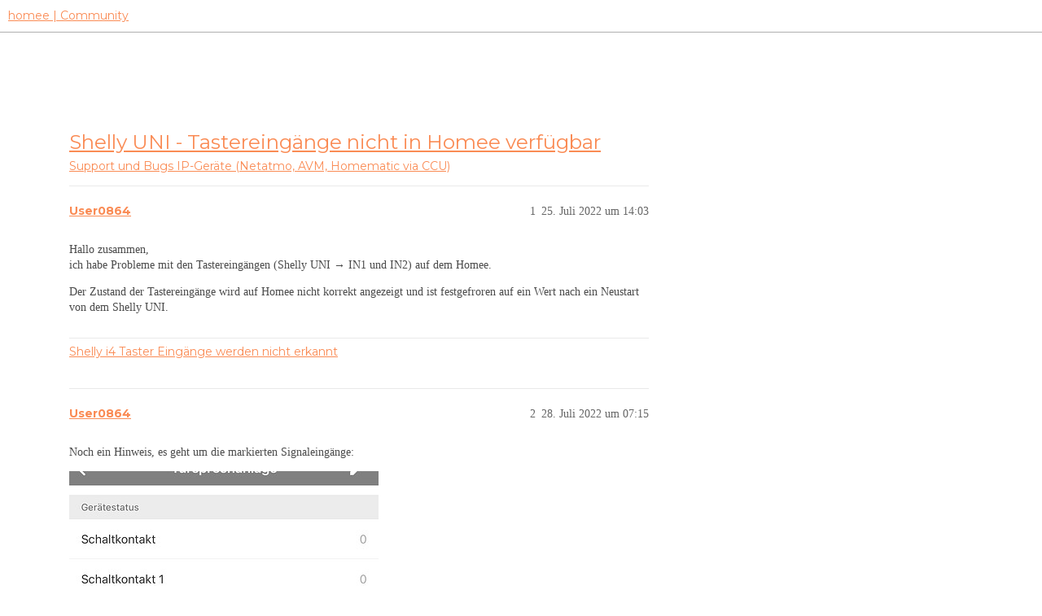

--- FILE ---
content_type: text/html; charset=utf-8
request_url: https://community.hom.ee/t/shelly-uni-tastereingaenge-nicht-in-homee-verfuegbar/41409
body_size: 6976
content:
<!DOCTYPE html>
<html lang="de">
  <head>
    <meta charset="utf-8">
    <title>Shelly UNI - Tastereingänge nicht in Homee verfügbar - IP-Geräte (Netatmo, AVM, Homematic via CCU) - homee | Community</title>
    <meta name="description" content="Hallo zusammen, 
ich habe Probleme mit den Tastereingängen (Shelly UNI → IN1 und IN2) auf dem Homee. 
Der Zustand der Tastereingänge wird auf Homee nicht korrekt angezeigt und ist festgefroren auf ein Wert nach ein Neust&amp;hellip;">
    <meta name="generator" content="Discourse 3.2.2 - https://github.com/discourse/discourse version a721e8fa48e24df553e8e1086e23cefaca5c3d78">
<link rel="icon" type="image/png" href="https://homee-community-user-uploads.s3.dualstack.eu-central-1.amazonaws.com/optimized/2X/7/7895f4ecbc3b40ee9d103ea73204113932209fdd_2_32x32.ico">
<link rel="apple-touch-icon" type="image/png" href="https://homee-community-user-uploads.s3.dualstack.eu-central-1.amazonaws.com/optimized/3X/6/5/6506c6fc3f0321a24965b86645e582017e875d9f_2_180x180.svg">
<meta name="theme-color" media="all" content="#ffffff">

<meta name="viewport" content="width=device-width, initial-scale=1.0, minimum-scale=1.0, user-scalable=yes, viewport-fit=cover">
<link rel="canonical" href="https://community.hom.ee/t/shelly-uni-tastereingaenge-nicht-in-homee-verfuegbar/41409" />

<link rel="search" type="application/opensearchdescription+xml" href="https://community.hom.ee/opensearch.xml" title="homee | Community Search">

    <link href="/stylesheets/color_definitions_homee-farbschema_2_7_ce60c4c20863ab04e8cfc51015483ad4ee89737f.css?__ws=community.hom.ee" media="all" rel="stylesheet" class="light-scheme"/>

  <link href="/stylesheets/desktop_cbb2e7d0e18476aca3301b74153b7667921c6394.css?__ws=community.hom.ee" media="all" rel="stylesheet" data-target="desktop"  />



  <link href="/stylesheets/chat_cbb2e7d0e18476aca3301b74153b7667921c6394.css?__ws=community.hom.ee" media="all" rel="stylesheet" data-target="chat"  />
  <link href="/stylesheets/checklist_cbb2e7d0e18476aca3301b74153b7667921c6394.css?__ws=community.hom.ee" media="all" rel="stylesheet" data-target="checklist"  />
  <link href="/stylesheets/discourse-adplugin_cbb2e7d0e18476aca3301b74153b7667921c6394.css?__ws=community.hom.ee" media="all" rel="stylesheet" data-target="discourse-adplugin"  />
  <link href="/stylesheets/discourse-details_cbb2e7d0e18476aca3301b74153b7667921c6394.css?__ws=community.hom.ee" media="all" rel="stylesheet" data-target="discourse-details"  />
  <link href="/stylesheets/discourse-lazy-videos_cbb2e7d0e18476aca3301b74153b7667921c6394.css?__ws=community.hom.ee" media="all" rel="stylesheet" data-target="discourse-lazy-videos"  />
  <link href="/stylesheets/discourse-local-dates_cbb2e7d0e18476aca3301b74153b7667921c6394.css?__ws=community.hom.ee" media="all" rel="stylesheet" data-target="discourse-local-dates"  />
  <link href="/stylesheets/discourse-narrative-bot_cbb2e7d0e18476aca3301b74153b7667921c6394.css?__ws=community.hom.ee" media="all" rel="stylesheet" data-target="discourse-narrative-bot"  />
  <link href="/stylesheets/discourse-presence_cbb2e7d0e18476aca3301b74153b7667921c6394.css?__ws=community.hom.ee" media="all" rel="stylesheet" data-target="discourse-presence"  />
  <link href="/stylesheets/discourse-solved_cbb2e7d0e18476aca3301b74153b7667921c6394.css?__ws=community.hom.ee" media="all" rel="stylesheet" data-target="discourse-solved"  />
  <link href="/stylesheets/discourse-templates_cbb2e7d0e18476aca3301b74153b7667921c6394.css?__ws=community.hom.ee" media="all" rel="stylesheet" data-target="discourse-templates"  />
  <link href="/stylesheets/discourse-voting_cbb2e7d0e18476aca3301b74153b7667921c6394.css?__ws=community.hom.ee" media="all" rel="stylesheet" data-target="discourse-voting"  />
  <link href="/stylesheets/discourse-yearly-review_cbb2e7d0e18476aca3301b74153b7667921c6394.css?__ws=community.hom.ee" media="all" rel="stylesheet" data-target="discourse-yearly-review"  />
  <link href="/stylesheets/docker_manager_cbb2e7d0e18476aca3301b74153b7667921c6394.css?__ws=community.hom.ee" media="all" rel="stylesheet" data-target="docker_manager"  />
  <link href="/stylesheets/footnote_cbb2e7d0e18476aca3301b74153b7667921c6394.css?__ws=community.hom.ee" media="all" rel="stylesheet" data-target="footnote"  />
  <link href="/stylesheets/poll_cbb2e7d0e18476aca3301b74153b7667921c6394.css?__ws=community.hom.ee" media="all" rel="stylesheet" data-target="poll"  />
  <link href="/stylesheets/retort_cbb2e7d0e18476aca3301b74153b7667921c6394.css?__ws=community.hom.ee" media="all" rel="stylesheet" data-target="retort"  />
  <link href="/stylesheets/spoiler-alert_cbb2e7d0e18476aca3301b74153b7667921c6394.css?__ws=community.hom.ee" media="all" rel="stylesheet" data-target="spoiler-alert"  />
  <link href="/stylesheets/chat_desktop_cbb2e7d0e18476aca3301b74153b7667921c6394.css?__ws=community.hom.ee" media="all" rel="stylesheet" data-target="chat_desktop"  />
  <link href="/stylesheets/discourse-voting_desktop_cbb2e7d0e18476aca3301b74153b7667921c6394.css?__ws=community.hom.ee" media="all" rel="stylesheet" data-target="discourse-voting_desktop"  />
  <link href="/stylesheets/poll_desktop_cbb2e7d0e18476aca3301b74153b7667921c6394.css?__ws=community.hom.ee" media="all" rel="stylesheet" data-target="poll_desktop"  />

  <link href="/stylesheets/desktop_theme_11_2ddd72362e321812f2bd7f1a83e61891fd8719fb.css?__ws=community.hom.ee" media="all" rel="stylesheet" data-target="desktop_theme" data-theme-id="11" data-theme-name="big header - little header"/>
<link href="/stylesheets/desktop_theme_12_48238121e30de0be60440f22aa413cda3ec4c6aa.css?__ws=community.hom.ee" media="all" rel="stylesheet" data-target="desktop_theme" data-theme-id="12" data-theme-name="custom header links"/>
<link href="/stylesheets/desktop_theme_7_60e06f5f1c68703e3c0b4ba4cad9b8421d3cd8ee.css?__ws=community.hom.ee" media="all" rel="stylesheet" data-target="desktop_theme" data-theme-id="7" data-theme-name="homee - community"/>

    <!-- Open Graph -->
<meta name="DC.Title" content="Die modulare Smart Home Zentrale | homee">
<meta name="DC.Creator" content="Codeatelier GmbH">
<meta name="DC.Rights" content="https://codeatelier.com/">
<meta name="DC.Publisher" content="https://codeatelier.com/">
<meta name="DC.Description" content="homee ermöglicht es dir, mit intelligenten Smart Home Geräten aus verschiedensten Technologien zu kommunizieren und diese zu verbinden.">
<meta name="DC.Language" content="de_DE">
<meta property="og:url" content="https://community.hom.ee">
<meta property="og:type" content="website">
<meta property="og:title" content="Die modulare Smart Home Zentrale | homee">
<meta property="og:description" content="homee ermöglicht es dir, mit intelligenten Smart Home Geräten aus verschiedensten Technologien zu kommunizieren und diese zu verbinden.">
<meta property="og:image" content="https://hom.ee/assets/images/apple-touch-icon-120x120.png">
<meta property="og:site_name" content="homee Community">
<meta property="article:author" content="https://www.facebook.com/hellohomee/">
<meta property="article:publisher" content="https://www.facebook.com/hellohomee/">

<!-- Twitter Summary Card Data -->
<meta name="twitter:card" content="product">
<meta name="twitter:site" content="@homee">
<meta name="twitter:creator" content="https://codeatelier.com/">
<meta name="twitter:title" content="homee Community">
<meta name="twitter:description" content="homee ermöglicht es dir, mit intelligenten Smart Home Geräten aus verschiedensten Technologien zu kommunizieren und diese zu verbinden.">
<meta name="twitter:image" content="https://hom.ee/assets/images/apple-touch-icon-120x120.png">
<meta name="twitter:url" content="https://community.hom.ee">

<link href="https://plus.google.com/111212981196778077508" rel="publisher">
<link href="https://fonts.googleapis.com/css?family=Montserrat:400,700" rel="stylesheet">
<link href="https://fonts.googleapis.com/css2?family=DM+Sans:wght@400;500;700&amp;display=swap" rel="stylesheet">

<!-- Footer -->
<link rel="preload" href="/theme-javascripts/bc19bdff8ff72a8e47a9aeeeb93c3402fc55d12e.js?__ws=community.hom.ee" as="script">
<script defer="" src="/theme-javascripts/bc19bdff8ff72a8e47a9aeeeb93c3402fc55d12e.js?__ws=community.hom.ee" data-theme-id="7"></script>

<link rel="preload" href="/theme-javascripts/44d7ae3f35bf89435208d8580dfb7ef4d4cb914b.js?__ws=community.hom.ee" as="script">
<script defer="" src="/theme-javascripts/44d7ae3f35bf89435208d8580dfb7ef4d4cb914b.js?__ws=community.hom.ee" data-theme-id="11"></script>

    
        <link rel="alternate nofollow" type="application/rss+xml" title="RSS-Feed von „Shelly UNI - Tastereingänge nicht in Homee verfügbar“" href="https://community.hom.ee/t/shelly-uni-tastereingaenge-nicht-in-homee-verfuegbar/41409.rss" />
    <meta property="og:site_name" content="homee | Community" />
<meta property="og:type" content="website" />
<meta name="twitter:card" content="summary" />
<meta property="og:image" content="https://homee-community-user-uploads.s3.dualstack.eu-central-1.amazonaws.com/original/3X/6/5/6506c6fc3f0321a24965b86645e582017e875d9f.svg" />
<meta property="og:url" content="https://community.hom.ee/t/shelly-uni-tastereingaenge-nicht-in-homee-verfuegbar/41409" />
<meta name="twitter:url" content="https://community.hom.ee/t/shelly-uni-tastereingaenge-nicht-in-homee-verfuegbar/41409" />
<meta property="og:title" content="Shelly UNI - Tastereingänge nicht in Homee verfügbar" />
<meta name="twitter:title" content="Shelly UNI - Tastereingänge nicht in Homee verfügbar" />
<meta property="og:description" content="Hallo zusammen,  ich habe Probleme mit den Tastereingängen (Shelly UNI → IN1 und IN2) auf dem Homee.  Der Zustand der Tastereingänge wird auf Homee nicht korrekt angezeigt und ist festgefroren auf ein Wert nach ein Neustart von dem Shelly UNI." />
<meta name="twitter:description" content="Hallo zusammen,  ich habe Probleme mit den Tastereingängen (Shelly UNI → IN1 und IN2) auf dem Homee.  Der Zustand der Tastereingänge wird auf Homee nicht korrekt angezeigt und ist festgefroren auf ein Wert nach ein Neustart von dem Shelly UNI." />
<meta property="og:article:section" content="Support und Bugs" />
<meta property="og:article:section:color" content="F96D5E" />
<meta property="og:article:section" content="IP-Geräte (Netatmo, AVM, Homematic via CCU)" />
<meta property="og:article:section:color" content="E7E7E7" />
<meta name="twitter:label1" value="Lesezeit" />
<meta name="twitter:data1" value="1 mins 🕑" />
<meta name="twitter:label2" value="„Gefällt mir“" />
<meta name="twitter:data2" value="6 ❤" />
<meta property="article:published_time" content="2022-07-25T14:03:56+00:00" />
<meta property="og:ignore_canonical" content="true" />


    <script type="application/ld+json">{"@context":"http://schema.org","@type":"QAPage","name":"Shelly UNI - Tastereingänge nicht in Homee verfügbar","mainEntity":{"@type":"Question","name":"Shelly UNI - Tastereingänge nicht in Homee verfügbar","text":"Hallo zusammen,\n\nich habe Probleme mit den Tastereingängen (Shelly UNI → IN1 und IN2) auf dem Homee.\n\nDer Zustand der Tastereingänge wird auf Homee nicht korrekt angezeigt und ist festgefroren auf ein Wert nach ein Neustart von dem Shelly UNI.","upvoteCount":0,"answerCount":1,"datePublished":"2022-07-25T14:03:56.284Z","author":{"@type":"Person","name":"User0864","url":"https://community.hom.ee/u/User0864"},"acceptedAnswer":{"@type":"Answer","text":"Problem bei mir konnte gelöst werden, meine Tastersignale sind alle als „langer Tastendruck“ im Shelly erkannt worden und diese werden im Home noch nicht erkannt.\n\nNachdem im Shelly der Parameter „ LONG PUSH TIME“ entsprechend hoch gesetzt wurde, werden meine Tastensignale vom Shelly als kurzer Tast&hellip;","upvoteCount":4,"datePublished":"2022-08-01T12:54:41.394Z","url":"https://community.hom.ee/t/shelly-uni-tastereingaenge-nicht-in-homee-verfuegbar/41409/12","author":{"@type":"Person","name":"User0864","url":"https://community.hom.ee/u/User0864"}}}}</script>
  </head>
  <body class="crawler ">
    
    <header>
  <a href="/">
    homee | Community
  </a>
</header>

    <div id="main-outlet" class="wrap" role="main">
        <div id="topic-title">
    <h1>
      <a href="/t/shelly-uni-tastereingaenge-nicht-in-homee-verfuegbar/41409">Shelly UNI - Tastereingänge nicht in Homee verfügbar</a>
    </h1>

      <div class="topic-category" itemscope itemtype="http://schema.org/BreadcrumbList">
          <span itemprop="itemListElement" itemscope itemtype="http://schema.org/ListItem">
            <a href="/c/support-und-bugs/ip-geraete-netatmo-homematic-avm/26" class="badge-wrapper bullet" itemprop="item">
              <span class='badge-category-bg' style='background-color: #F96D5E'></span>
              <span class='badge-category clear-badge'>
                <span class='category-name' itemprop='name'>Support und Bugs</span>
              </span>
            </a>
            <meta itemprop="position" content="1" />
          </span>
          <span itemprop="itemListElement" itemscope itemtype="http://schema.org/ListItem">
            <a href="/c/support-und-bugs/ip-geraete-netatmo-homematic-avm/26" class="badge-wrapper bullet" itemprop="item">
              <span class='badge-category-bg' style='background-color: #E7E7E7'></span>
              <span class='badge-category clear-badge'>
                <span class='category-name' itemprop='name'>IP-Geräte (Netatmo, AVM, Homematic via CCU)</span>
              </span>
            </a>
            <meta itemprop="position" content="2" />
          </span>
      </div>

  </div>

  

    <div itemscope itemtype='http://schema.org/DiscussionForumPosting'>
      <meta itemprop='headline' content='Shelly UNI - Tastereingänge nicht in Homee verfügbar'>
      <link itemprop='url' href='https://community.hom.ee/t/shelly-uni-tastereingaenge-nicht-in-homee-verfuegbar/41409'>
      <meta itemprop='datePublished' content='2022-07-25T14:03:56Z'>
        <meta itemprop='articleSection' content='IP-Geräte (Netatmo, AVM, Homematic via CCU)'>
      <meta itemprop='keywords' content=''>
      <div itemprop='publisher' itemscope itemtype="http://schema.org/Organization">
        <meta itemprop='name' content='homee | Community'>
          <div itemprop='logo' itemscope itemtype="http://schema.org/ImageObject">
            <meta itemprop='url' content='https://homee-community-user-uploads.s3.dualstack.eu-central-1.amazonaws.com/original/3X/6/5/6506c6fc3f0321a24965b86645e582017e875d9f.svg'>
          </div>
      </div>


          <div id='post_1'  class='topic-body crawler-post'>
            <div class='crawler-post-meta'>
              <span class="creator" itemprop="author" itemscope itemtype="http://schema.org/Person">
                <a itemprop="url" href='https://community.hom.ee/u/User0864'><span itemprop='name'>User0864</span></a>
                
              </span>

                <link itemprop="mainEntityOfPage" href="https://community.hom.ee/t/shelly-uni-tastereingaenge-nicht-in-homee-verfuegbar/41409">


              <span class="crawler-post-infos">
                  <time  datetime='2022-07-25T14:03:56Z' class='post-time'>
                    25. Juli 2022 um 14:03
                  </time>
                  <meta itemprop='dateModified' content='2022-07-25T14:03:56Z'>
              <span itemprop='position'>1</span>
              </span>
            </div>
            <div class='post' itemprop='text'>
              <p>Hallo zusammen,<br>
ich habe Probleme mit den Tastereingängen (Shelly UNI → IN1 und IN2) auf dem Homee.</p>
<p>Der Zustand der Tastereingänge wird auf Homee nicht korrekt angezeigt und ist festgefroren auf ein Wert nach ein Neustart von dem Shelly UNI.</p>
            </div>

            <div itemprop="interactionStatistic" itemscope itemtype="http://schema.org/InteractionCounter">
              <meta itemprop="interactionType" content="http://schema.org/LikeAction"/>
              <meta itemprop="userInteractionCount" content="0" />
              <span class='post-likes'></span>
            </div>

            <div itemprop="interactionStatistic" itemscope itemtype="http://schema.org/InteractionCounter">
                <meta itemprop="interactionType" content="http://schema.org/CommentAction"/>
                <meta itemprop="userInteractionCount" content="0" />
              </div>

                <div class='crawler-linkback-list' itemscope itemtype='http://schema.org/ItemList'>
                      <div itemprop='itemListElement' itemscope itemtype='http://schema.org/ListItem'>
                        <a itemprop='url' href="https://community.hom.ee/t/shelly-i4-taster-eingaenge-werden-nicht-erkannt/42866/5">Shelly i4 Taster Eingänge werden nicht erkannt</a>
                        <meta itemprop='position' content='1'>
                      </div>
                </div>
          </div>
          <div id='post_2' itemprop='comment' itemscope itemtype='http://schema.org/Comment' class='topic-body crawler-post'>
            <div class='crawler-post-meta'>
              <span class="creator" itemprop="author" itemscope itemtype="http://schema.org/Person">
                <a itemprop="url" href='https://community.hom.ee/u/User0864'><span itemprop='name'>User0864</span></a>
                
              </span>


                <link itemprop="image" href="//homee-community-user-uploads.s3.dualstack.eu-central-1.amazonaws.com/original/3X/8/1/81ca8b8e801fbdcb07039d0cb4ef737a2a832b81.jpeg">

              <span class="crawler-post-infos">
                  <time itemprop='datePublished' datetime='2022-07-28T07:15:21Z' class='post-time'>
                    28. Juli 2022 um 07:15
                  </time>
                  <meta itemprop='dateModified' content='2022-07-28T07:15:21Z'>
              <span itemprop='position'>2</span>
              </span>
            </div>
            <div class='post' itemprop='text'>
              <p>Noch ein Hinweis, es geht um die markierten Signaleingänge:<br>
<div class="lightbox-wrapper"><a class="lightbox" href="//homee-community-user-uploads.s3.dualstack.eu-central-1.amazonaws.com/original/3X/8/1/81ca8b8e801fbdcb07039d0cb4ef737a2a832b81.jpeg" data-download-href="/uploads/short-url/iwbxLEI7SCvYOtWMtyjEZhuez9T.jpeg?dl=1" title="Bild" rel="noopener nofollow ugc"><img src="//homee-community-user-uploads.s3.dualstack.eu-central-1.amazonaws.com/optimized/3X/8/1/81ca8b8e801fbdcb07039d0cb4ef737a2a832b81_2_380x499.jpeg" alt="Bild" data-base62-sha1="iwbxLEI7SCvYOtWMtyjEZhuez9T" width="380" height="499" srcset="//homee-community-user-uploads.s3.dualstack.eu-central-1.amazonaws.com/optimized/3X/8/1/81ca8b8e801fbdcb07039d0cb4ef737a2a832b81_2_380x499.jpeg, //homee-community-user-uploads.s3.dualstack.eu-central-1.amazonaws.com/optimized/3X/8/1/81ca8b8e801fbdcb07039d0cb4ef737a2a832b81_2_570x748.jpeg 1.5x, //homee-community-user-uploads.s3.dualstack.eu-central-1.amazonaws.com/optimized/3X/8/1/81ca8b8e801fbdcb07039d0cb4ef737a2a832b81_2_760x998.jpeg 2x" data-small-upload="//homee-community-user-uploads.s3.dualstack.eu-central-1.amazonaws.com/optimized/3X/8/1/81ca8b8e801fbdcb07039d0cb4ef737a2a832b81_2_10x10.png"><div class="meta">
<svg class="fa d-icon d-icon-far-image svg-icon" aria-hidden="true"><use href="#far-image"></use></svg><span class="filename">Bild</span><span class="informations">1169×1535 121 KB</span><svg class="fa d-icon d-icon-discourse-expand svg-icon" aria-hidden="true"><use href="#discourse-expand"></use></svg>
</div></a></div></p>
            </div>

            <div itemprop="interactionStatistic" itemscope itemtype="http://schema.org/InteractionCounter">
              <meta itemprop="interactionType" content="http://schema.org/LikeAction"/>
              <meta itemprop="userInteractionCount" content="0" />
              <span class='post-likes'></span>
            </div>

            <div itemprop="interactionStatistic" itemscope itemtype="http://schema.org/InteractionCounter">
                <meta itemprop="interactionType" content="http://schema.org/CommentAction"/>
                <meta itemprop="userInteractionCount" content="1" />
              </div>

          </div>
          <div id='post_3' itemprop='comment' itemscope itemtype='http://schema.org/Comment' class='topic-body crawler-post'>
            <div class='crawler-post-meta'>
              <span class="creator" itemprop="author" itemscope itemtype="http://schema.org/Person">
                <a itemprop="url" href='https://community.hom.ee/u/anon39850074'><span itemprop='name'>anon39850074</span></a>
                
              </span>



              <span class="crawler-post-infos">
                  <time itemprop='datePublished' datetime='2022-07-28T07:35:09Z' class='post-time'>
                    28. Juli 2022 um 07:35
                  </time>
                  <meta itemprop='dateModified' content='2022-07-28T07:35:09Z'>
              <span itemprop='position'>3</span>
              </span>
            </div>
            <div class='post' itemprop='text'>
              <p>Hallo <a class="mention" href="/u/user0864">@User0864</a>,</p>
<p>interessant wäre, ob sich die Sache da so verhält wie hier:</p><aside class="quote quote-modified" data-post="2" data-topic="41440">
  <div class="title">
    <div class="quote-controls"></div>
    <img loading="lazy" alt="" width="24" height="24" src="https://community.hom.ee/letter_avatar_proxy/v4/letter/a/ba9def/48.png" class="avatar">
    <a href="https://community.hom.ee/t/shelly-uni-externe-temperatur-28ffc076711502220/41440/2">Shelly Uni Externe Temperatur "28ffc076711502220"</a> <a class="badge-category__wrapper " href="/c/support-und-bugs/ip-geraete-netatmo-homematic-avm/26"><span data-category-id="26" style="--category-badge-color: #E7E7E7; --category-badge-text-color: #FFFFFF; --parent-category-badge-color: #F96D5E;" data-parent-category-id="5" data-drop-close="true" class="badge-category --has-parent" title="Du hast Probleme mit deinen IP Geräten wie Netatmo, AVM, etc. oder hast einen Bug gefunden? Dann bist du in dieser Kategorie richtig: Beschreibe uns dein Problem und wir finden eine Lösung."><span class="badge-category__name">IP-Geräte (Netatmo, AVM, Homematic via CCU)</span></span></a>
  </div>
  <blockquote>
    Hallo <a class="mention" href="/u/steffen">@Steffen</a>, 
ich bin mir mittlerweile sicher, dass es sich bei dem oben beschriebenen Phänomen um einen Darstellungsfehler in der Webapp handelt. Wie schon im „EDIT“ beschrieben ist die Temperatur in der AndroidApp zu sehen, aber ohne Einheit, also „°C“. In der WebApp steht bei „Externe Temperatur“ „28ffc076711502220“ (das könnte evtl. die ID des Sensors sein?). Der homee hat aber definitiv die Temperatur vom Shelly, da testweise eingrichtete HGs, die die Temp. als Auslöser haben, abgespielt…
  </blockquote>
</aside>

<p>Erstell dir mal ein paar HGs mit den Tasterzuständen als Auslöster und teste mal, ob die Zustände im homee ankommen und „nur“ die Darstellung nicht i.O. ist.</p>
            </div>

            <div itemprop="interactionStatistic" itemscope itemtype="http://schema.org/InteractionCounter">
              <meta itemprop="interactionType" content="http://schema.org/LikeAction"/>
              <meta itemprop="userInteractionCount" content="0" />
              <span class='post-likes'></span>
            </div>

            <div itemprop="interactionStatistic" itemscope itemtype="http://schema.org/InteractionCounter">
                <meta itemprop="interactionType" content="http://schema.org/CommentAction"/>
                <meta itemprop="userInteractionCount" content="0" />
              </div>

          </div>
          <div id='post_4' itemprop='comment' itemscope itemtype='http://schema.org/Comment' class='topic-body crawler-post'>
            <div class='crawler-post-meta'>
              <span class="creator" itemprop="author" itemscope itemtype="http://schema.org/Person">
                <a itemprop="url" href='https://community.hom.ee/u/User0864'><span itemprop='name'>User0864</span></a>
                
              </span>



              <span class="crawler-post-infos">
                  <time itemprop='datePublished' datetime='2022-07-28T08:28:26Z' class='post-time'>
                    28. Juli 2022 um 08:28
                  </time>
                  <meta itemprop='dateModified' content='2022-07-28T08:28:26Z'>
              <span itemprop='position'>4</span>
              </span>
            </div>
            <div class='post' itemprop='text'>
              <p>Hab es mit HGs mal probiert, keine Reaktion in Homee auf die Signaleingänge.</p>
            </div>

            <div itemprop="interactionStatistic" itemscope itemtype="http://schema.org/InteractionCounter">
              <meta itemprop="interactionType" content="http://schema.org/LikeAction"/>
              <meta itemprop="userInteractionCount" content="0" />
              <span class='post-likes'></span>
            </div>

            <div itemprop="interactionStatistic" itemscope itemtype="http://schema.org/InteractionCounter">
                <meta itemprop="interactionType" content="http://schema.org/CommentAction"/>
                <meta itemprop="userInteractionCount" content="1" />
              </div>

          </div>
          <div id='post_5' itemprop='comment' itemscope itemtype='http://schema.org/Comment' class='topic-body crawler-post'>
            <div class='crawler-post-meta'>
              <span class="creator" itemprop="author" itemscope itemtype="http://schema.org/Person">
                <a itemprop="url" href='https://community.hom.ee/u/anon39850074'><span itemprop='name'>anon39850074</span></a>
                
              </span>



              <span class="crawler-post-infos">
                  <time itemprop='datePublished' datetime='2022-07-28T09:24:52Z' class='post-time'>
                    28. Juli 2022 um 09:24
                  </time>
                  <meta itemprop='dateModified' content='2022-07-28T09:24:53Z'>
              <span itemprop='position'>5</span>
              </span>
            </div>
            <div class='post' itemprop='text'>
              <p>Schade, einen Versuch war’s wert…</p>
            </div>

            <div itemprop="interactionStatistic" itemscope itemtype="http://schema.org/InteractionCounter">
              <meta itemprop="interactionType" content="http://schema.org/LikeAction"/>
              <meta itemprop="userInteractionCount" content="0" />
              <span class='post-likes'></span>
            </div>

            <div itemprop="interactionStatistic" itemscope itemtype="http://schema.org/InteractionCounter">
                <meta itemprop="interactionType" content="http://schema.org/CommentAction"/>
                <meta itemprop="userInteractionCount" content="0" />
              </div>

          </div>
          <div id='post_6' itemprop='comment' itemscope itemtype='http://schema.org/Comment' class='topic-body crawler-post'>
            <div class='crawler-post-meta'>
              <span class="creator" itemprop="author" itemscope itemtype="http://schema.org/Person">
                <a itemprop="url" href='https://community.hom.ee/u/User0864'><span itemprop='name'>User0864</span></a>
                
              </span>


                <link itemprop="image" href="//homee-community-user-uploads.s3.dualstack.eu-central-1.amazonaws.com/original/3X/5/e/5e29cace2658b261c9915a834306d5a97da404be.jpeg">

              <span class="crawler-post-infos">
                  <time itemprop='datePublished' datetime='2022-07-29T07:24:53Z' class='post-time'>
                    29. Juli 2022 um 07:24
                  </time>
                  <meta itemprop='dateModified' content='2022-07-29T07:24:53Z'>
              <span itemprop='position'>6</span>
              </span>
            </div>
            <div class='post' itemprop='text'>
              <p>Zusatzinfo:</p>
<p>Es geht um folgende Tastereingänge am Shelly UNI:<br>
<div class="lightbox-wrapper"><a class="lightbox" href="//homee-community-user-uploads.s3.dualstack.eu-central-1.amazonaws.com/original/3X/5/e/5e29cace2658b261c9915a834306d5a97da404be.jpeg" data-download-href="/uploads/short-url/dr0q8GGsRMA8Oo7JzPmTLBHuB7o.jpeg?dl=1" title="Bild" rel="noopener nofollow ugc"><img src="//homee-community-user-uploads.s3.dualstack.eu-central-1.amazonaws.com/optimized/3X/5/e/5e29cace2658b261c9915a834306d5a97da404be_2_690x318.jpeg" alt="Bild" data-base62-sha1="dr0q8GGsRMA8Oo7JzPmTLBHuB7o" width="690" height="318" srcset="//homee-community-user-uploads.s3.dualstack.eu-central-1.amazonaws.com/optimized/3X/5/e/5e29cace2658b261c9915a834306d5a97da404be_2_690x318.jpeg, //homee-community-user-uploads.s3.dualstack.eu-central-1.amazonaws.com/optimized/3X/5/e/5e29cace2658b261c9915a834306d5a97da404be_2_1035x477.jpeg 1.5x, //homee-community-user-uploads.s3.dualstack.eu-central-1.amazonaws.com/optimized/3X/5/e/5e29cace2658b261c9915a834306d5a97da404be_2_1380x636.jpeg 2x" data-small-upload="//homee-community-user-uploads.s3.dualstack.eu-central-1.amazonaws.com/optimized/3X/5/e/5e29cace2658b261c9915a834306d5a97da404be_2_10x10.png"><div class="meta">
<svg class="fa d-icon d-icon-far-image svg-icon" aria-hidden="true"><use href="#far-image"></use></svg><span class="filename">Bild</span><span class="informations">2532×1170 151 KB</span><svg class="fa d-icon d-icon-discourse-expand svg-icon" aria-hidden="true"><use href="#discourse-expand"></use></svg>
</div></a></div></p>
<p>Der Zustand der Tastereingänge kommt in Homee nicht an!</p>
            </div>

            <div itemprop="interactionStatistic" itemscope itemtype="http://schema.org/InteractionCounter">
              <meta itemprop="interactionType" content="http://schema.org/LikeAction"/>
              <meta itemprop="userInteractionCount" content="0" />
              <span class='post-likes'></span>
            </div>

            <div itemprop="interactionStatistic" itemscope itemtype="http://schema.org/InteractionCounter">
                <meta itemprop="interactionType" content="http://schema.org/CommentAction"/>
                <meta itemprop="userInteractionCount" content="0" />
              </div>

          </div>
          <div id='post_7' itemprop='comment' itemscope itemtype='http://schema.org/Comment' class='topic-body crawler-post'>
            <div class='crawler-post-meta'>
              <span class="creator" itemprop="author" itemscope itemtype="http://schema.org/Person">
                <a itemprop="url" href='https://community.hom.ee/u/Steffen'><span itemprop='name'>Steffen</span></a>
                
              </span>



              <span class="crawler-post-infos">
                  <time itemprop='datePublished' datetime='2022-07-29T07:31:14Z' class='post-time'>
                    29. Juli 2022 um 07:31
                  </time>
                  <meta itemprop='dateModified' content='2022-07-29T07:31:14Z'>
              <span itemprop='position'>7</span>
              </span>
            </div>
            <div class='post' itemprop='text'>
              <p><a class="mention" href="/u/user0864">@User0864</a> werden die Tastereingänge im Shelly Webinterface von deinem UNI korrekt angezeigt?</p>
            </div>

            <div itemprop="interactionStatistic" itemscope itemtype="http://schema.org/InteractionCounter">
              <meta itemprop="interactionType" content="http://schema.org/LikeAction"/>
              <meta itemprop="userInteractionCount" content="0" />
              <span class='post-likes'></span>
            </div>

            <div itemprop="interactionStatistic" itemscope itemtype="http://schema.org/InteractionCounter">
                <meta itemprop="interactionType" content="http://schema.org/CommentAction"/>
                <meta itemprop="userInteractionCount" content="0" />
              </div>

          </div>
          <div id='post_8' itemprop='comment' itemscope itemtype='http://schema.org/Comment' class='topic-body crawler-post'>
            <div class='crawler-post-meta'>
              <span class="creator" itemprop="author" itemscope itemtype="http://schema.org/Person">
                <a itemprop="url" href='https://community.hom.ee/u/User0864'><span itemprop='name'>User0864</span></a>
                
              </span>



              <span class="crawler-post-infos">
                  <time itemprop='datePublished' datetime='2022-07-29T07:40:46Z' class='post-time'>
                    29. Juli 2022 um 07:40
                  </time>
                  <meta itemprop='dateModified' content='2022-07-29T07:40:46Z'>
              <span itemprop='position'>8</span>
              </span>
            </div>
            <div class='post' itemprop='text'>
              <p>Ja, Zustandsänderungen an den Tastereingängen werden im Webinterface von dem Sensor korrekt angezeigt.</p>
<p>Im Tagebuch unter Homee gibt es keinerlei Einträge zu dem Zeitpunkt.</p>
            </div>

            <div itemprop="interactionStatistic" itemscope itemtype="http://schema.org/InteractionCounter">
              <meta itemprop="interactionType" content="http://schema.org/LikeAction"/>
              <meta itemprop="userInteractionCount" content="0" />
              <span class='post-likes'></span>
            </div>

            <div itemprop="interactionStatistic" itemscope itemtype="http://schema.org/InteractionCounter">
                <meta itemprop="interactionType" content="http://schema.org/CommentAction"/>
                <meta itemprop="userInteractionCount" content="0" />
              </div>

          </div>
          <div id='post_9' itemprop='comment' itemscope itemtype='http://schema.org/Comment' class='topic-body crawler-post'>
            <div class='crawler-post-meta'>
              <span class="creator" itemprop="author" itemscope itemtype="http://schema.org/Person">
                <a itemprop="url" href='https://community.hom.ee/u/Steffen'><span itemprop='name'>Steffen</span></a>
                
              </span>



              <span class="crawler-post-infos">
                  <time itemprop='datePublished' datetime='2022-07-29T07:48:23Z' class='post-time'>
                    29. Juli 2022 um 07:48
                  </time>
                  <meta itemprop='dateModified' content='2022-07-29T07:48:23Z'>
              <span itemprop='position'>9</span>
              </span>
            </div>
            <div class='post' itemprop='text'>
              <p><a class="mention" href="/u/user0864">@User0864</a> Kannst du mir dann bitte nochmal einen aktuellen Supportzugang zusenden?</p>
            </div>

            <div itemprop="interactionStatistic" itemscope itemtype="http://schema.org/InteractionCounter">
              <meta itemprop="interactionType" content="http://schema.org/LikeAction"/>
              <meta itemprop="userInteractionCount" content="0" />
              <span class='post-likes'></span>
            </div>

            <div itemprop="interactionStatistic" itemscope itemtype="http://schema.org/InteractionCounter">
                <meta itemprop="interactionType" content="http://schema.org/CommentAction"/>
                <meta itemprop="userInteractionCount" content="0" />
              </div>

          </div>
          <div id='post_10' itemprop='comment' itemscope itemtype='http://schema.org/Comment' class='topic-body crawler-post'>
            <div class='crawler-post-meta'>
              <span class="creator" itemprop="author" itemscope itemtype="http://schema.org/Person">
                <a itemprop="url" href='https://community.hom.ee/u/User0864'><span itemprop='name'>User0864</span></a>
                
              </span>



              <span class="crawler-post-infos">
                  <time itemprop='datePublished' datetime='2022-07-29T08:13:20Z' class='post-time'>
                    29. Juli 2022 um 08:13
                  </time>
                  <meta itemprop='dateModified' content='2022-07-29T08:13:20Z'>
              <span itemprop='position'>10</span>
              </span>
            </div>
            <div class='post' itemprop='text'>
              <p>done…</p>
            </div>

            <div itemprop="interactionStatistic" itemscope itemtype="http://schema.org/InteractionCounter">
              <meta itemprop="interactionType" content="http://schema.org/LikeAction"/>
              <meta itemprop="userInteractionCount" content="0" />
              <span class='post-likes'></span>
            </div>

            <div itemprop="interactionStatistic" itemscope itemtype="http://schema.org/InteractionCounter">
                <meta itemprop="interactionType" content="http://schema.org/CommentAction"/>
                <meta itemprop="userInteractionCount" content="0" />
              </div>

          </div>
          <div id='post_11' itemprop='comment' itemscope itemtype='http://schema.org/Comment' class='topic-body crawler-post'>
            <div class='crawler-post-meta'>
              <span class="creator" itemprop="author" itemscope itemtype="http://schema.org/Person">
                <a itemprop="url" href='https://community.hom.ee/u/anon39850074'><span itemprop='name'>anon39850074</span></a>
                
              </span>


                <link itemprop="image" href="//homee-community-user-uploads.s3.dualstack.eu-central-1.amazonaws.com/original/3X/9/4/94b01e508573d6c04cd8bbac5183a6b7691a4e80.png">

              <span class="crawler-post-infos">
                  <time itemprop='datePublished' datetime='2022-07-30T20:42:58Z' class='post-time'>
                    30. Juli 2022 um 20:42
                  </time>
                  <meta itemprop='dateModified' content='2022-07-30T20:53:38Z'>
              <span itemprop='position'>11</span>
              </span>
            </div>
            <div class='post' itemprop='text'>
              <p>Ich bräuchte die IN1 und 2 auch demnächst und hab das mal ausprobiert.<br>
In der WebApp wird der „große Schalter“ nicht geschaltet in den Textfeldern wechselt die Anzeige aber auf „An“ beim Tasten.</p>
<p><div class="lightbox-wrapper"><a class="lightbox" href="//homee-community-user-uploads.s3.dualstack.eu-central-1.amazonaws.com/original/3X/9/4/94b01e508573d6c04cd8bbac5183a6b7691a4e80.png" data-download-href="/uploads/short-url/ldlZQKj0ytxW2neJ1k181uUBwty.png?dl=1" title="schalter2" rel="noopener nofollow ugc"><img src="//homee-community-user-uploads.s3.dualstack.eu-central-1.amazonaws.com/optimized/3X/9/4/94b01e508573d6c04cd8bbac5183a6b7691a4e80_2_421x375.png" alt="schalter2" data-base62-sha1="ldlZQKj0ytxW2neJ1k181uUBwty" width="421" height="375" srcset="//homee-community-user-uploads.s3.dualstack.eu-central-1.amazonaws.com/optimized/3X/9/4/94b01e508573d6c04cd8bbac5183a6b7691a4e80_2_421x375.png, //homee-community-user-uploads.s3.dualstack.eu-central-1.amazonaws.com/optimized/3X/9/4/94b01e508573d6c04cd8bbac5183a6b7691a4e80_2_631x562.png 1.5x, //homee-community-user-uploads.s3.dualstack.eu-central-1.amazonaws.com/optimized/3X/9/4/94b01e508573d6c04cd8bbac5183a6b7691a4e80_2_842x750.png 2x" data-small-upload="//homee-community-user-uploads.s3.dualstack.eu-central-1.amazonaws.com/optimized/3X/9/4/94b01e508573d6c04cd8bbac5183a6b7691a4e80_2_10x10.png"><div class="meta">
<svg class="fa d-icon d-icon-far-image svg-icon" aria-hidden="true"><use href="#far-image"></use></svg><span class="filename">schalter2</span><span class="informations">901×801 14.8 KB</span><svg class="fa d-icon d-icon-discourse-expand svg-icon" aria-hidden="true"><use href="#discourse-expand"></use></svg>
</div></a></div></p>
<p>Im Tagebuch kommt aber offenbar immer nur das „Aus“ an. Das „An“ wird nicht geloggt.</p>
<p><div class="lightbox-wrapper"><a class="lightbox" href="//homee-community-user-uploads.s3.dualstack.eu-central-1.amazonaws.com/original/3X/a/4/a4dc6c0518cc42adc006d2dd514713b66edb2dcc.png" data-download-href="/uploads/short-url/nwqyx8WSRb6mzpeuT2zxsUNsveY.png?dl=1" title="schalter" rel="noopener nofollow ugc"><img src="//homee-community-user-uploads.s3.dualstack.eu-central-1.amazonaws.com/original/3X/a/4/a4dc6c0518cc42adc006d2dd514713b66edb2dcc.png" alt="schalter" data-base62-sha1="nwqyx8WSRb6mzpeuT2zxsUNsveY" width="517" height="236" data-small-upload="//homee-community-user-uploads.s3.dualstack.eu-central-1.amazonaws.com/optimized/3X/a/4/a4dc6c0518cc42adc006d2dd514713b66edb2dcc_2_10x10.png"><div class="meta">
<svg class="fa d-icon d-icon-far-image svg-icon" aria-hidden="true"><use href="#far-image"></use></svg><span class="filename">schalter</span><span class="informations">852×389 7.93 KB</span><svg class="fa d-icon d-icon-discourse-expand svg-icon" aria-hidden="true"><use href="#discourse-expand"></use></svg>
</div></a></div></p>
<p>Aber auch hier werden jeweils für „An“ und „Aus“ testweise eingerichtete HGs abgespielt.<br>
Die Tasterzustände hab ich gar nicht beobachtet, sorry…</p>
<p><a class="mention" href="/u/steffen">@Steffen</a> da müsstet Ihr wahrscheinlich auch nochmal ran…</p>
<p>EDIT: In der WebApp und auch in der AndroidApp ändern sich die Tasterzustände gar nicht, die sind immer „O“. Ach ja, „Langer Klick“ fehlt in der Web- und AndroidApp völlig.</p>
            </div>

            <div itemprop="interactionStatistic" itemscope itemtype="http://schema.org/InteractionCounter">
              <meta itemprop="interactionType" content="http://schema.org/LikeAction"/>
              <meta itemprop="userInteractionCount" content="0" />
              <span class='post-likes'></span>
            </div>

            <div itemprop="interactionStatistic" itemscope itemtype="http://schema.org/InteractionCounter">
                <meta itemprop="interactionType" content="http://schema.org/CommentAction"/>
                <meta itemprop="userInteractionCount" content="0" />
              </div>

          </div>
          <div id='post_12' itemprop='comment' itemscope itemtype='http://schema.org/Comment' class='topic-body crawler-post'>
            <div class='crawler-post-meta'>
              <span class="creator" itemprop="author" itemscope itemtype="http://schema.org/Person">
                <a itemprop="url" href='https://community.hom.ee/u/User0864'><span itemprop='name'>User0864</span></a>
                
              </span>



              <span class="crawler-post-infos">
                  <time itemprop='datePublished' datetime='2022-08-01T12:54:41Z' class='post-time'>
                    1. August 2022 um 12:54
                  </time>
                  <meta itemprop='dateModified' content='2022-08-01T12:54:41Z'>
              <span itemprop='position'>12</span>
              </span>
            </div>
            <div class='post' itemprop='text'>
              <p>Problem bei mir konnte gelöst werden, meine Tastersignale sind alle als „langer Tastendruck“ im Shelly erkannt worden und diese werden im Home noch nicht erkannt.</p>
<p>Nachdem im Shelly der Parameter „ LONG PUSH TIME“ entsprechend hoch gesetzt wurde, werden meine Tastensignale vom Shelly als kurzer Tastenpuls an Home gemeldet und können in HGs verarbeitet werden.</p>
<p>Danke an den Support !</p>
            </div>

            <div itemprop="interactionStatistic" itemscope itemtype="http://schema.org/InteractionCounter">
              <meta itemprop="interactionType" content="http://schema.org/LikeAction"/>
              <meta itemprop="userInteractionCount" content="4" />
              <span class='post-likes'>4 „Gefällt mir“</span>
            </div>

            <div itemprop="interactionStatistic" itemscope itemtype="http://schema.org/InteractionCounter">
                <meta itemprop="interactionType" content="http://schema.org/CommentAction"/>
                <meta itemprop="userInteractionCount" content="1" />
              </div>

          </div>
          <div id='post_13' itemprop='comment' itemscope itemtype='http://schema.org/Comment' class='topic-body crawler-post'>
            <div class='crawler-post-meta'>
              <span class="creator" itemprop="author" itemscope itemtype="http://schema.org/Person">
                <a itemprop="url" href='https://community.hom.ee/u/anon39850074'><span itemprop='name'>anon39850074</span></a>
                
              </span>



              <span class="crawler-post-infos">
                  <time itemprop='datePublished' datetime='2022-08-04T08:17:13Z' class='post-time'>
                    4. August 2022 um 08:17
                  </time>
                  <meta itemprop='dateModified' content='2022-08-04T08:17:13Z'>
              <span itemprop='position'>13</span>
              </span>
            </div>
            <div class='post' itemprop='text'>
              <p>Hallo <a class="mention" href="/u/user0864">@User0864</a>,</p>
<p>lass uns bitte nicht im Dunkeln stehen.<br>
Wieviele ms hast Du bei „LONG PUSH TIME“ eingestellt?</p>
<p>Grüße…</p>
            </div>

            <div itemprop="interactionStatistic" itemscope itemtype="http://schema.org/InteractionCounter">
              <meta itemprop="interactionType" content="http://schema.org/LikeAction"/>
              <meta itemprop="userInteractionCount" content="0" />
              <span class='post-likes'></span>
            </div>

            <div itemprop="interactionStatistic" itemscope itemtype="http://schema.org/InteractionCounter">
                <meta itemprop="interactionType" content="http://schema.org/CommentAction"/>
                <meta itemprop="userInteractionCount" content="0" />
              </div>

          </div>
          <div id='post_14' itemprop='comment' itemscope itemtype='http://schema.org/Comment' class='topic-body crawler-post'>
            <div class='crawler-post-meta'>
              <span class="creator" itemprop="author" itemscope itemtype="http://schema.org/Person">
                <a itemprop="url" href='https://community.hom.ee/u/User0864'><span itemprop='name'>User0864</span></a>
                
              </span>



              <span class="crawler-post-infos">
                  <time itemprop='datePublished' datetime='2022-08-04T14:11:10Z' class='post-time'>
                    4. August 2022 um 14:11
                  </time>
                  <meta itemprop='dateModified' content='2022-08-04T14:11:10Z'>
              <span itemprop='position'>14</span>
              </span>
            </div>
            <div class='post' itemprop='text'>
              <p>Weil ich relativ lange Eingangssignale von rund 1500ms Dauer habe, funktioniert es bei mir mit 2000ms für „LONG PUSH TIME“ .</p>
            </div>

            <div itemprop="interactionStatistic" itemscope itemtype="http://schema.org/InteractionCounter">
              <meta itemprop="interactionType" content="http://schema.org/LikeAction"/>
              <meta itemprop="userInteractionCount" content="1" />
              <span class='post-likes'>1 „Gefällt mir“</span>
            </div>

            <div itemprop="interactionStatistic" itemscope itemtype="http://schema.org/InteractionCounter">
                <meta itemprop="interactionType" content="http://schema.org/CommentAction"/>
                <meta itemprop="userInteractionCount" content="0" />
              </div>

          </div>
          <div id='post_15' itemprop='comment' itemscope itemtype='http://schema.org/Comment' class='topic-body crawler-post'>
            <div class='crawler-post-meta'>
              <span class="creator" itemprop="author" itemscope itemtype="http://schema.org/Person">
                <a itemprop="url" href='https://community.hom.ee/u/User0864'><span itemprop='name'>User0864</span></a>
                
              </span>



              <span class="crawler-post-infos">
                  <time itemprop='datePublished' datetime='2022-08-04T14:18:00Z' class='post-time'>
                    4. August 2022 um 14:18
                  </time>
                  <meta itemprop='dateModified' content='2022-08-04T14:18:00Z'>
              <span itemprop='position'>15</span>
              </span>
            </div>
            <div class='post' itemprop='text'>
              <p>Grundsätzlich sollten aber auch lange Tastendrücke in homee ankommen , mind. hier ist also noch eine Baustelle im homee offen…</p>
            </div>

            <div itemprop="interactionStatistic" itemscope itemtype="http://schema.org/InteractionCounter">
              <meta itemprop="interactionType" content="http://schema.org/LikeAction"/>
              <meta itemprop="userInteractionCount" content="1" />
              <span class='post-likes'>1 „Gefällt mir“</span>
            </div>

            <div itemprop="interactionStatistic" itemscope itemtype="http://schema.org/InteractionCounter">
                <meta itemprop="interactionType" content="http://schema.org/CommentAction"/>
                <meta itemprop="userInteractionCount" content="0" />
              </div>

          </div>
    </div>


  




    </div>
    <footer class="container wrap">
  <nav class='crawler-nav'>
    <ul>
      <li itemscope itemtype='http://schema.org/SiteNavigationElement'>
        <span itemprop='name'>
          <a href='/' itemprop="url">Startseite </a>
        </span>
      </li>
      <li itemscope itemtype='http://schema.org/SiteNavigationElement'>
        <span itemprop='name'>
          <a href='/categories' itemprop="url">Kategorien </a>
        </span>
      </li>
      <li itemscope itemtype='http://schema.org/SiteNavigationElement'>
        <span itemprop='name'>
          <a href='/guidelines' itemprop="url">FAQ/Richtlinien </a>
        </span>
      </li>
        <li itemscope itemtype='http://schema.org/SiteNavigationElement'>
          <span itemprop='name'>
            <a href='/tos' itemprop="url">Nutzungsbedingungen </a>
          </span>
        </li>
        <li itemscope itemtype='http://schema.org/SiteNavigationElement'>
          <span itemprop='name'>
            <a href='https://hom.ee/privacy' itemprop="url">Datenschutzerklärung </a>
          </span>
        </li>
    </ul>
  </nav>
  <p class='powered-by-link'>Angetrieben von <a href="https://www.discourse.org">Discourse</a>, beste Erfahrung mit aktiviertem JavaScript</p>
</footer>

    
    
  </body>
  
</html>
